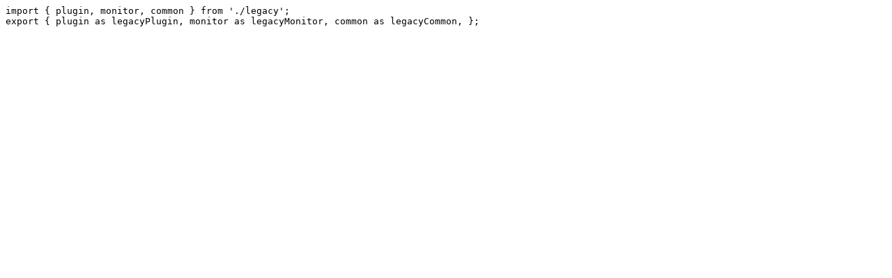

--- FILE ---
content_type: text/typescript
request_url: https://unpkg.com/@snyk/cli-interface@2.11.3/index.d.ts
body_size: -161
content:
import { plugin, monitor, common } from './legacy';
export { plugin as legacyPlugin, monitor as legacyMonitor, common as legacyCommon, };
